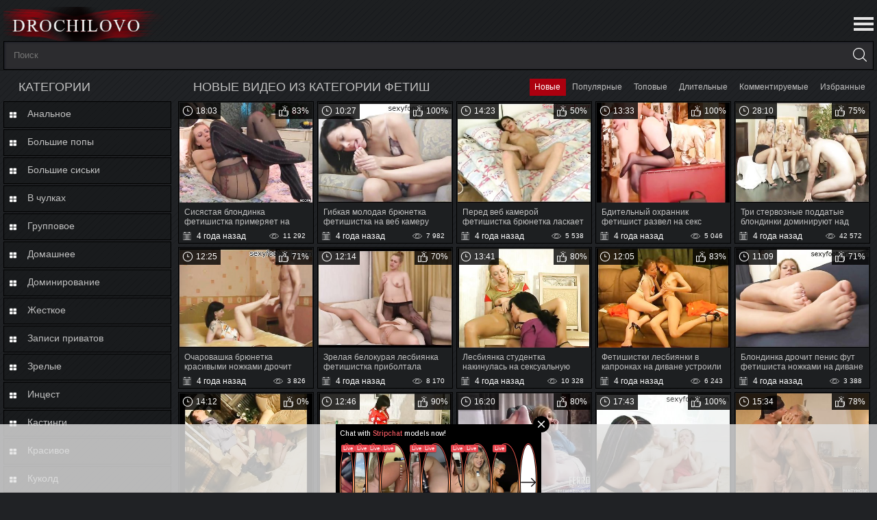

--- FILE ---
content_type: text/html; charset=utf-8
request_url: https://www.drochilovo.com/categories/fetish/
body_size: 12816
content:
<!DOCTYPE html>
<html lang="ru">
<head>
	<title>Фут фетиш порно. Русское порно видео с фетишем онлайн</title>
	<meta http-equiv="Content-Type" content="text/html; charset=utf-8"/>
	<meta name="description" content="Вы любитель фут фетиша? Мы собрали для Вас большую коллекцию порно роликов с русским фетишем, видео можно смотреть бесплатно онлайн на нашем порно сайте - Дрочилово!"/>
	<meta name="keywords" content="порно фут фетиш, фут фетиш видео, смотреть фут фетиш, порно видео фут фетиш, секс фут фетиш, фут фетиш онлайн, смотреть порно фут фетиш, фут фетиш бесплатно, порно онлайн фут фетиш, порно фут фетиш, фут фетиш видео, фут фетиш лесби, русский фут фетиш, фут фетиш фото, фут фетиш зрелые, фут фетиш лесбиянки, смотреть фут фетиш, фут фетиш в чулках, фут фетиш ножки, порно видео фут фетиш, фут фетиш ног, секс фут фетиш, фут фетиш онлайн, фут фетиш hd, фут фетиш в колготках, фут фетиш девушки, фут фетиш госпожа, красивый фут фетиш, порно фут фетиш лесби, скачать фут фетиш, смотреть порно фут фетиш, аниме фут фетиш, русское порно фут фетиш"/>
	<meta name="viewport" content="width=device-width, initial-scale=1">




<link rel="apple-touch-icon" sizes="180x180" href="https://www.drochilovo.com/favicon/apple-touch-icon.png">
<link rel="icon" type="image/png" sizes="32x32" href="https://www.drochilovo.com/favicon/favicon-32x32.png">
<link rel="icon" type="image/png" sizes="192x192" href="https://www.drochilovo.com/favicon/android-chrome-192x192.png">
<link rel="icon" type="image/png" sizes="16x16" href="https://www.drochilovo.com/favicon/favicon-16x16.png">
<link rel="manifest" href="https://www.drochilovo.com/favicon/site.webmanifest">
<link rel="mask-icon" href="https://www.drochilovo.com/favicon/safari-pinned-tab.svg" color="#6f6a85">
<link rel="shortcut icon" href="https://www.drochilovo.com/favicon/favicon.ico">
<meta name="msapplication-TileColor" content="#2d89ef">
<meta name="msapplication-config" content="https://www.drochilovo.com/favicon/browserconfig.xml">
<meta name="theme-color" content="#000000">
<meta name="yandex-verification" content="410be533e70c3017" />
<meta name="google-site-verification" content="pz9hSJUQtl2qQWajTT7RBYOCZ8BdE9mvmOLKrO0_--Y" />



<link href="https://www.drochilovo.com/styles/style.css?v=5.0" rel="stylesheet" type="text/css"/>

	
	<script>
		var pageContext = {
															loginUrl: 'https://www.drochilovo.com/login-required/'
		};
if (typeof(Storage) !== 'undefined') {
sessionStorage.clear();
}

	</script>

			<link href="https://www.drochilovo.com/rss/categories/fetish/" rel="alternate" type="application/rss+xml"/>
				<link href="https://www.drochilovo.com/categories/fetish/" rel="canonical"/>
	
			




</head>
<body>
 

<header>
<div class="container">
	
		<div class="logo">
			<a href="https://www.drochilovo.com/"></a>
		</div>


	
	<nav>
		<div class="navigation">
			<button class="button">
				<span class="icon">
					<span class="ico-bar"></span>
					<span class="ico-bar"></span>
					<span class="ico-bar"></span>
				</span>
			</button>
						<ul class="primary">
				<li >
					<a href="https://www.drochilovo.com/" id="item1"></a>
				</li>
				<li >
					<a href="https://www.drochilovo.com/latest-updates/" id="item2">Новые</a>
				</li>
				<li >
					<a href="https://www.drochilovo.com/top-rated/" id="item3">Топовые</a>
				</li>
				<li >
					<a href="https://www.drochilovo.com/most-popular/" id="item4">Популярные</a>
				</li>
													<li >
						<a href="https://www.drochilovo.com/categories/" id="item6">Категории</a>
					</li>
																
			</ul>
			<ul class="secondary">
							</ul>
		</div>
	</nav>



		<div class="search">
			<form id="search_form" action="https://www.drochilovo.com/search/" method="get" data-url="https://www.drochilovo.com/search/%QUERY%/">
				<span class="search-button">Искать</span>
				<div class="search-text"><input type="text" name="q" placeholder="Поиск" value=""/></div>
			</form>
		</div>
</div>
</header>
<div class="container">
<div class="content">
	<div class="main-content">
					<div class="sidebar">
									<div class="headline">
	<h2>Категории</h2>
</div>
	<ul class="list">
					<li>
				<a href="https://www.drochilovo.com/categories/analnoe/">Анальное</span></a>
			</li>
					<li>
				<a href="https://www.drochilovo.com/categories/bolshie-popy/">Большие попы</span></a>
			</li>
					<li>
				<a href="https://www.drochilovo.com/categories/bolshie-siski/">Большие сиськи</span></a>
			</li>
					<li>
				<a href="https://www.drochilovo.com/categories/v-chulkah/">В чулках</span></a>
			</li>
					<li>
				<a href="https://www.drochilovo.com/categories/gruppovoe-porno/">Групповое</span></a>
			</li>
					<li>
				<a href="https://www.drochilovo.com/categories/domashnee/">Домашнее</span></a>
			</li>
					<li>
				<a href="https://www.drochilovo.com/categories/dominirovanie/">Доминирование</span></a>
			</li>
					<li>
				<a href="https://www.drochilovo.com/categories/jestkoe/">Жесткое</span></a>
			</li>
					<li>
				<a href="https://www.drochilovo.com/categories/zapisi-privatov/">Записи приватов</span></a>
			</li>
					<li>
				<a href="https://www.drochilovo.com/categories/zrelye/">Зрелые</span></a>
			</li>
					<li>
				<a href="https://www.drochilovo.com/categories/insest/">Инцест</span></a>
			</li>
					<li>
				<a href="https://www.drochilovo.com/categories/kastingi/">Кастинги</span></a>
			</li>
					<li>
				<a href="https://www.drochilovo.com/categories/krasivoe/">Красивое</span></a>
			</li>
					<li>
				<a href="https://www.drochilovo.com/categories/kukold/">Куколд</span></a>
			</li>
					<li>
				<a href="https://www.drochilovo.com/categories/lesbi/">Лесбиянки</span></a>
			</li>
					<li>
				<a href="https://www.drochilovo.com/categories/mamki/">Мамки</span></a>
			</li>
					<li>
				<a href="https://www.drochilovo.com/categories/massaj/">Массаж</span></a>
			</li>
					<li>
				<a href="https://www.drochilovo.com/categories/masturbaciya/">Мастурбация</span></a>
			</li>
					<li>
				<a href="https://www.drochilovo.com/categories/minet/">Минет</span></a>
			</li>
					<li>
				<a href="https://www.drochilovo.com/categories/molodye/">Молодые</span></a>
			</li>
					<li>
				<a href="https://www.drochilovo.com/categories/muj-i-jena/">Муж и жена</span></a>
			</li>
					<li>
				<a href="https://www.drochilovo.com/categories/nejnoe/">Нежное</span></a>
			</li>
					<li>
				<a href="https://www.drochilovo.com/categories/pikap/">Пикап</span></a>
			</li>
					<li>
				<a href="https://www.drochilovo.com/categories/podborki/">Подборки</span></a>
			</li>
					<li>
				<a href="https://www.drochilovo.com/categories/porno/">Порно</span></a>
			</li>
					<li>
				<a href="https://www.drochilovo.com/categories/porno-hd/">Порно HD</span></a>
			</li>
					<li>
				<a href="https://www.drochilovo.com/categories/pyanye/">Пьяные</span></a>
			</li>
					<li>
				<a href="https://www.drochilovo.com/categories/s-razgovorami/">С разговорами</span></a>
			</li>
					<li>
				<a href="https://www.drochilovo.com/categories/s-syujetom/">С сюжетом</span></a>
			</li>
					<li>
				<a href="https://www.drochilovo.com/categories/svingery/">Свингеры</span></a>
			</li>
					<li>
				<a href="https://www.drochilovo.com/categories/semeynoe/">Семейное</span></a>
			</li>
					<li>
				<a href="https://www.drochilovo.com/categories/tolstushki/">Толстушки</span></a>
			</li>
					<li>
				<a href="https://www.drochilovo.com/categories/fetish/">Фетиш</span></a>
			</li>
					<li>
				<a href="https://www.drochilovo.com/categories/erotika/">Эротика</span></a>
			</li>
		<li class="all_categories">
				<a href="https://www.drochilovo.com/categories/">Все категории</span></a>
			</li>
	</ul>

								
			</div>
				<div class="main-container">

				
			<div id="list_videos_common_videos_list">
				
			
		<div class="headline">
		<h2>			Новые видео из категории Фетиш		</h2>
		
																		<div class="sort">
						
						<ul id="list_videos_common_videos_list_sort_list">
															
									<li class="active">
										<a data-action="ajax" data-container-id="list_videos_common_videos_list_sort_list" data-block-id="list_videos_common_videos_list" data-parameters="sort_by:post_date">Новые</a>
									</li>
								
															
									<li>
										<a data-action="ajax" data-container-id="list_videos_common_videos_list_sort_list" data-block-id="list_videos_common_videos_list" data-parameters="sort_by:video_viewed">Популярные</a>
									</li>
								
															
									<li>
										<a data-action="ajax" data-container-id="list_videos_common_videos_list_sort_list" data-block-id="list_videos_common_videos_list" data-parameters="sort_by:rating">Топовые</a>
									</li>
								
															
									<li>
										<a data-action="ajax" data-container-id="list_videos_common_videos_list_sort_list" data-block-id="list_videos_common_videos_list" data-parameters="sort_by:duration">Длительные</a>
									</li>
								
															
									<li>
										<a data-action="ajax" data-container-id="list_videos_common_videos_list_sort_list" data-block-id="list_videos_common_videos_list" data-parameters="sort_by:most_commented">Комментируемые</a>
									</li>
								
															
									<li>
										<a data-action="ajax" data-container-id="list_videos_common_videos_list_sort_list" data-block-id="list_videos_common_videos_list" data-parameters="sort_by:most_favourited">Избранные</a>
									</li>
								
													</ul>
					</div>
				
										</div>

<div class="box">
	<div class="list-videos">
		<div class="margin-fix" id="list_videos_common_videos_list_items">
																		<div class="item  ">
						<a href="https://www.drochilovo.com/videos/14644/sisyastaya-blondinka-fetishistka-primeryaet-na-krovati-kapronovye-kolgotki/" title="Сисястая блондинка фетишистка примеряет на кровати капроновые колготки" >
							<div class="img">
																	<img class="thumb " src="https://www.drochilovo.com/contents/videos_screenshots/14000/14644/360x270/1.jpg" alt="Сисястая блондинка фетишистка примеряет на кровати капроновые колготки" data-cnt="1" data-preview="https://www.drochilovo.com/get_file/1/12ac1cea9bf0aa1ae26fb575e49515e8b66545511e/14000/14644/14644_preview.mp4/"  width="360" height="270"/>
																																	
								<div class="bottom-info">
<div class="duration">18:03</div>

																			

																<div class="rating">
									83%
								</div>
</div>
							</div>
							<span class="title">
																	Сисястая блондинка фетишистка примеряет на кровати капроновые колготки
															</span>
							
							<div class="wrap">
																								<div class="added"><em>4 года назад</em></div>
								<div class="views">11 292</div>
							</div>
						</a>
											</div>
									<div class="item  ">
						<a href="https://www.drochilovo.com/videos/14643/gibkaya-molodaya-bryunetka-fetishistka-na-veb-kameru-laskaet-svoi-nojki/" title="Гибкая молодая брюнетка фетишистка на веб камеру ласкает свои ножки" >
							<div class="img">
																	<img class="thumb " src="https://www.drochilovo.com/contents/videos_screenshots/14000/14643/360x270/1.jpg" alt="Гибкая молодая брюнетка фетишистка на веб камеру ласкает свои ножки" data-cnt="1" data-preview="https://www.drochilovo.com/get_file/1/d4c4ab17dd94cd7b0fd1ba8e49f610c1eebab35db4/14000/14643/14643_preview.mp4/"  width="360" height="270"/>
																																	
								<div class="bottom-info">
<div class="duration">10:27</div>

																			

																<div class="rating">
									100%
								</div>
</div>
							</div>
							<span class="title">
																	Гибкая молодая брюнетка фетишистка на веб камеру ласкает свои ножки
															</span>
							
							<div class="wrap">
																								<div class="added"><em>4 года назад</em></div>
								<div class="views">7 982</div>
							</div>
						</a>
											</div>
									<div class="item  ">
						<a href="https://www.drochilovo.com/videos/14656/pered-veb-kameroy-fetishistka-bryunetka-laskaet-krasivye-nojki/" title="Перед веб камерой фетишистка брюнетка ласкает красивые ножки" >
							<div class="img">
																	<img class="thumb " src="https://www.drochilovo.com/contents/videos_screenshots/14000/14656/360x270/1.jpg" alt="Перед веб камерой фетишистка брюнетка ласкает красивые ножки" data-cnt="1" data-preview="https://www.drochilovo.com/get_file/1/9fc0ed470dc37715f7c1529ee7eaa10e9c533526b1/14000/14656/14656_preview.mp4/"  width="360" height="270"/>
																																	
								<div class="bottom-info">
<div class="duration">14:23</div>

																			

																<div class="rating">
									50%
								</div>
</div>
							</div>
							<span class="title">
																	Перед веб камерой фетишистка брюнетка ласкает красивые ножки
															</span>
							
							<div class="wrap">
																								<div class="added"><em>4 года назад</em></div>
								<div class="views">5 538</div>
							</div>
						</a>
											</div>
									<div class="item  ">
						<a href="https://www.drochilovo.com/videos/14663/bditelnyy-ohrannik-fetishist-razvel-na-seks-blondinku-v-kapronkah/" title="Бдительный охранник фетишист развел на секс блондинку в капронках" >
							<div class="img">
																	<img class="thumb " src="https://www.drochilovo.com/contents/videos_screenshots/14000/14663/360x270/1.jpg" alt="Бдительный охранник фетишист развел на секс блондинку в капронках" data-cnt="1" data-preview="https://www.drochilovo.com/get_file/1/56cd297842d6973437102403b409471b583b51ddec/14000/14663/14663_preview.mp4/"  width="360" height="270"/>
																																	
								<div class="bottom-info">
<div class="duration">13:33</div>

																			

																<div class="rating">
									100%
								</div>
</div>
							</div>
							<span class="title">
																	Бдительный охранник фетишист развел на секс блондинку в капронках
															</span>
							
							<div class="wrap">
																								<div class="added"><em>4 года назад</em></div>
								<div class="views">5 046</div>
							</div>
						</a>
											</div>
									<div class="item  ">
						<a href="https://www.drochilovo.com/videos/14670/tri-stervoznye-poddatye-blondinki-dominiruyut-nad-dvumya-parnyami/" title="Три стервозные поддатые блондинки доминируют над двумя парнями" >
							<div class="img">
																	<img class="thumb " src="https://www.drochilovo.com/contents/videos_screenshots/14000/14670/360x270/1.jpg" alt="Три стервозные поддатые блондинки доминируют над двумя парнями" data-cnt="1" data-preview="https://www.drochilovo.com/get_file/1/340264c3e58c09f825bcf6d29532cd3f7b6b581105/14000/14670/14670_preview.mp4/"  width="360" height="270"/>
																																	
								<div class="bottom-info">
<div class="duration">28:10</div>

																			

																<div class="rating">
									75%
								</div>
</div>
							</div>
							<span class="title">
																	Три стервозные поддатые блондинки доминируют над двумя парнями
															</span>
							
							<div class="wrap">
																								<div class="added"><em>4 года назад</em></div>
								<div class="views">42 572</div>
							</div>
						</a>
											</div>
									<div class="item  ">
						<a href="https://www.drochilovo.com/videos/14687/ocharovashka-bryunetka-krasivymi-nojkami-drochit-boyfrenda-bolshoy-chlen/" title="Очаровашка брюнетка красивыми ножками дрочит бойфренда большой член" >
							<div class="img">
																	<img class="thumb " src="https://www.drochilovo.com/contents/videos_screenshots/14000/14687/360x270/1.jpg" alt="Очаровашка брюнетка красивыми ножками дрочит бойфренда большой член" data-cnt="1" data-preview="https://www.drochilovo.com/get_file/1/54d50d5164b8ed5e782c3181fc8b023ecf8cc05d39/14000/14687/14687_preview.mp4/"  width="360" height="270"/>
																																	
								<div class="bottom-info">
<div class="duration">12:25</div>

																			

																<div class="rating">
									71%
								</div>
</div>
							</div>
							<span class="title">
																	Очаровашка брюнетка красивыми ножками дрочит бойфренда большой член
															</span>
							
							<div class="wrap">
																								<div class="added"><em>4 года назад</em></div>
								<div class="views">3 826</div>
							</div>
						</a>
											</div>
									<div class="item  ">
						<a href="https://www.drochilovo.com/videos/14689/zrelaya-belokuraya-lesbiyanka-fetishistka-priboltala-podrugu-na-seks/" title="Зрелая белокурая лесбиянка фетишистка приболтала подругу на секс" >
							<div class="img">
																	<img class="thumb " src="https://www.drochilovo.com/contents/videos_screenshots/14000/14689/360x270/1.jpg" alt="Зрелая белокурая лесбиянка фетишистка приболтала подругу на секс" data-cnt="1" data-preview="https://www.drochilovo.com/get_file/1/f6fe2541b58416dc8f3299c1920734ca63f6303a87/14000/14689/14689_preview.mp4/"  width="360" height="270"/>
																																	
								<div class="bottom-info">
<div class="duration">12:14</div>

																			

																<div class="rating">
									70%
								</div>
</div>
							</div>
							<span class="title">
																	Зрелая белокурая лесбиянка фетишистка приболтала подругу на секс
															</span>
							
							<div class="wrap">
																								<div class="added"><em>4 года назад</em></div>
								<div class="views">8 170</div>
							</div>
						</a>
											</div>
									<div class="item  ">
						<a href="https://www.drochilovo.com/videos/14719/lesbiyanka-studentka-nakinulas-na-seksualnuyu-uchilku-i-soblaznila-ee/" title="Лесбиянка студентка накинулась на сексуальную училку и соблазнила ее" >
							<div class="img">
																	<img class="thumb " src="https://www.drochilovo.com/contents/videos_screenshots/14000/14719/360x270/1.jpg" alt="Лесбиянка студентка накинулась на сексуальную училку и соблазнила ее" data-cnt="1" data-preview="https://www.drochilovo.com/get_file/1/67d8b8bb8c35a5dec44f45896a4c4bbd574d6a84dc/14000/14719/14719_preview.mp4/"  width="360" height="270"/>
																																	
								<div class="bottom-info">
<div class="duration">13:41</div>

																			

																<div class="rating">
									80%
								</div>
</div>
							</div>
							<span class="title">
																	Лесбиянка студентка накинулась на сексуальную училку и соблазнила ее
															</span>
							
							<div class="wrap">
																								<div class="added"><em>4 года назад</em></div>
								<div class="views">10 328</div>
							</div>
						</a>
											</div>
									<div class="item  ">
						<a href="https://www.drochilovo.com/videos/3453/fetishistki-lesbiyanki-v-kapronkah-na-divane-ustroili-goryachiy-seks/" title="Фетишистки лесбиянки в капронках на диване устроили горячий секс" >
							<div class="img">
																	<img class="thumb " src="https://www.drochilovo.com/contents/videos_screenshots/3000/3453/360x270/1.jpg" alt="Фетишистки лесбиянки в капронках на диване устроили горячий секс" data-cnt="1" data-preview="https://www.drochilovo.com/get_file/1/432984cbad1844eb8aac419e1031c201f938291f9e/3000/3453/3453_preview.mp4/"  width="360" height="270"/>
																																	
								<div class="bottom-info">
<div class="duration">12:05</div>

																			

																<div class="rating">
									83%
								</div>
</div>
							</div>
							<span class="title">
																	Фетишистки лесбиянки в капронках на диване устроили горячий секс
															</span>
							
							<div class="wrap">
																								<div class="added"><em>4 года назад</em></div>
								<div class="views">6 243</div>
							</div>
						</a>
											</div>
									<div class="item  ">
						<a href="https://www.drochilovo.com/videos/15034/blondinka-drochit-penis-fut-fetishista-nojkami-na-divane-i-sama-baldeet/" title="Блондинка дрочит пенис фут фетишиста ножками на диване и сама балдеет" >
							<div class="img">
																	<img class="thumb " src="https://www.drochilovo.com/contents/videos_screenshots/15000/15034/360x270/1.jpg" alt="Блондинка дрочит пенис фут фетишиста ножками на диване и сама балдеет" data-cnt="1" data-preview="https://www.drochilovo.com/get_file/1/32cb3fdc233c85087d99299b1df002d5760cf286fd/15000/15034/15034_preview.mp4/"  width="360" height="270"/>
																																	
								<div class="bottom-info">
<div class="duration">11:09</div>

																			

																<div class="rating">
									71%
								</div>
</div>
							</div>
							<span class="title">
																	Блондинка дрочит пенис фут фетишиста ножками на диване и сама балдеет
															</span>
							
							<div class="wrap">
																								<div class="added"><em>4 года назад</em></div>
								<div class="views">3 388</div>
							</div>
						</a>
											</div>
									<div class="item  ">
						<a href="https://www.drochilovo.com/videos/15077/zrelaya-mamka-nadevaet-kolgotki-i-vozbujdaet-fetishista-pered-seksom/" title="Зрелая мамка надевает колготки и возбуждает фетишиста перед сексом" >
							<div class="img">
																	<img class="thumb " src="https://www.drochilovo.com/contents/videos_screenshots/15000/15077/360x270/1.jpg" alt="Зрелая мамка надевает колготки и возбуждает фетишиста перед сексом" data-cnt="1" data-preview="https://www.drochilovo.com/get_file/1/2e59a14409b62786bca1c1416acacf10f652428d31/15000/15077/15077_preview.mp4/"  width="360" height="270"/>
																																	
								<div class="bottom-info">
<div class="duration">14:12</div>

																			

																<div class="rating">
									0%
								</div>
</div>
							</div>
							<span class="title">
																	Зрелая мамка надевает колготки и возбуждает фетишиста перед сексом
															</span>
							
							<div class="wrap">
																								<div class="added"><em>4 года назад</em></div>
								<div class="views">5 389</div>
							</div>
						</a>
											</div>
									<div class="item  ">
						<a href="https://www.drochilovo.com/videos/15073/dve-zrelye-lesbiyanki-fetishistki-v-kolgotkah-laskayut-kiski-drug-drujki/" title="Две зрелые лесбиянки фетишистки в колготках ласкают киски друг дружки" >
							<div class="img">
																	<img class="thumb " src="https://www.drochilovo.com/contents/videos_screenshots/15000/15073/360x270/1.jpg" alt="Две зрелые лесбиянки фетишистки в колготках ласкают киски друг дружки" data-cnt="1" data-preview="https://www.drochilovo.com/get_file/1/43bdaa31cb676ebdcda9eb5e3ec55ee3ab174c3f14/15000/15073/15073_preview.mp4/"  width="360" height="270"/>
																																	
								<div class="bottom-info">
<div class="duration">12:46</div>

																			

																<div class="rating">
									90%
								</div>
</div>
							</div>
							<span class="title">
																	Две зрелые лесбиянки фетишистки в колготках ласкают киски друг дружки
															</span>
							
							<div class="wrap">
																								<div class="added"><em>4 года назад</em></div>
								<div class="views">10 404</div>
							</div>
						</a>
											</div>
									<div class="item  ">
						<a href="https://www.drochilovo.com/videos/15116/podchinennyy-laskaet-nogi-zreloy-nachalnicy-i-trahaet-ee-v-pizdu/" title="Подчиненный ласкает ноги зрелой начальницы и трахает её в пизду" >
							<div class="img">
																	<img class="thumb " src="https://www.drochilovo.com/contents/videos_screenshots/15000/15116/360x270/1.jpg" alt="Подчиненный ласкает ноги зрелой начальницы и трахает её в пизду" data-cnt="1" data-preview="https://www.drochilovo.com/get_file/1/ebac8631c57fab084bc0605495f93386e482f7807c/15000/15116/15116_preview.mp4/"  width="360" height="270"/>
																																	
								<div class="bottom-info">
<div class="duration">16:20</div>

																			

																<div class="rating">
									80%
								</div>
</div>
							</div>
							<span class="title">
																	Подчиненный ласкает ноги зрелой начальницы и трахает её в пизду
															</span>
							
							<div class="wrap">
																								<div class="added"><em>4 года назад</em></div>
								<div class="views">7 947</div>
							</div>
						</a>
											</div>
									<div class="item  ">
						<a href="https://www.drochilovo.com/videos/15131/dve-lesbiyanki-na-divane-vylizyvayut-nojki-drug-drujki-i-delayut-kuni/" title="Две лесбиянки на диване вылизывают ножки друг дружки и делают куни" >
							<div class="img">
																	<img class="thumb " src="https://www.drochilovo.com/contents/videos_screenshots/15000/15131/360x270/1.jpg" alt="Две лесбиянки на диване вылизывают ножки друг дружки и делают куни" data-cnt="1" data-preview="https://www.drochilovo.com/get_file/1/2435f428dc98a45f7c8ac8e09749d311a928d3db59/15000/15131/15131_preview.mp4/"  width="360" height="270"/>
																																	
								<div class="bottom-info">
<div class="duration">17:43</div>

																			

																<div class="rating">
									100%
								</div>
</div>
							</div>
							<span class="title">
																	Две лесбиянки на диване вылизывают ножки друг дружки и делают куни
															</span>
							
							<div class="wrap">
																								<div class="added"><em>4 года назад</em></div>
								<div class="views">4 411</div>
							</div>
						</a>
											</div>
									<div class="item  ">
						<a href="https://www.drochilovo.com/videos/4036/milfu-v-kapronkah-klassno-otjaril-fetishist-v-chulke-na-golove/" title="Милфу в капронках классно отжарил фетишист в чулке на голове" >
							<div class="img">
																	<img class="thumb " src="https://www.drochilovo.com/contents/videos_screenshots/4000/4036/360x270/1.jpg" alt="Милфу в капронках классно отжарил фетишист в чулке на голове" data-cnt="1" data-preview="https://www.drochilovo.com/get_file/1/207b95bbb45bccf05d91a7d9acea3f0e0e2bc5c151/4000/4036/4036_preview.mp4/"  width="360" height="270"/>
																																	
								<div class="bottom-info">
<div class="duration">15:34</div>

																			

																<div class="rating">
									78%
								</div>
</div>
							</div>
							<span class="title">
																	Милфу в капронках классно отжарил фетишист в чулке на голове
															</span>
							
							<div class="wrap">
																								<div class="added"><em>4 года назад</em></div>
								<div class="views">9 922</div>
							</div>
						</a>
											</div>
									<div class="item  ">
						<a href="https://www.drochilovo.com/videos/4117/clips4sale-com-eva-rosa-dvoynoy-trampling-v-seksualnom-bele-i-chulkah-11-11-2016/" title="Двойной трамплинг устроили телки в сексуальном белье и чулках чуваку" >
							<div class="img">
																	<img class="thumb " src="https://www.drochilovo.com/contents/videos_screenshots/4000/4117/360x270/1.jpg" alt="Двойной трамплинг устроили телки в сексуальном белье и чулках чуваку" data-cnt="1" data-preview="https://www.drochilovo.com/get_file/1/906e9ad6839e75095935fec9b5d1cd4f0de457515e/4000/4117/4117_preview.mp4/"  width="360" height="270"/>
																																	
								<div class="bottom-info">
<div class="duration">8:41</div>

																			

																<div class="rating">
									90%
								</div>
</div>
							</div>
							<span class="title">
																	Двойной трамплинг устроили телки в сексуальном белье и чулках чуваку
															</span>
							
							<div class="wrap">
																								<div class="added"><em>4 года назад</em></div>
								<div class="views">13 116</div>
							</div>
						</a>
											</div>
									<div class="item  ">
						<a href="https://www.drochilovo.com/videos/4148/fetishist-vylizal-kisku-milfe-v-chulochkah-i-vdel-ey-rakom-na-polu/" title="фетишист вылизал киску милфе в чулочках и вдел ей раком на полу" >
							<div class="img">
																	<img class="thumb " src="https://www.drochilovo.com/contents/videos_screenshots/4000/4148/360x270/1.jpg" alt="фетишист вылизал киску милфе в чулочках и вдел ей раком на полу" data-cnt="1" data-preview="https://www.drochilovo.com/get_file/1/d9aeeaba7bac7bfb41efd4e1bd6a44b26ff8d35620/4000/4148/4148_preview.mp4/"  width="360" height="270"/>
																																	
								<div class="bottom-info">
<div class="duration">13:38</div>

																			

																<div class="rating">
									100%
								</div>
</div>
							</div>
							<span class="title">
																	фетишист вылизал киску милфе в чулочках и вдел ей раком на полу
															</span>
							
							<div class="wrap">
																								<div class="added"><em>4 года назад</em></div>
								<div class="views">15 774</div>
							</div>
						</a>
											</div>
									<div class="item  ">
						<a href="https://www.drochilovo.com/videos/4260/v-bilyardnoy-blondinka-sdelala-drugu-fut-fetish-i-dala-sebya-chpoknut/" title="В бильярдной блондинка сделала другу фут фетиш и дала себя чпокнуть" >
							<div class="img">
																	<img class="thumb " src="https://www.drochilovo.com/contents/videos_screenshots/4000/4260/360x270/1.jpg" alt="В бильярдной блондинка сделала другу фут фетиш и дала себя чпокнуть" data-cnt="1" data-preview="https://www.drochilovo.com/get_file/1/df2abf53d4a4a6496b8b1bc776cbf4a9558bada5e6/4000/4260/4260_preview.mp4/"  width="360" height="270"/>
																																	
								<div class="bottom-info">
<div class="duration">11:42</div>

																			

																<div class="rating">
									75%
								</div>
</div>
							</div>
							<span class="title">
																	В бильярдной блондинка сделала другу фут фетиш и дала себя чпокнуть
															</span>
							
							<div class="wrap">
																								<div class="added"><em>4 года назад</em></div>
								<div class="views">3 846</div>
							</div>
						</a>
											</div>
									<div class="item  ">
						<a href="https://www.drochilovo.com/videos/4337/nyuhat-neylonovye-nosochki-zastavlyaet-dlinnovolosaya-gospoja-svoego-raba/" title="Нюхать нейлоновые носочки заставляет длинноволосая госпожа своего раба" >
							<div class="img">
																	<img class="thumb " src="https://www.drochilovo.com/contents/videos_screenshots/4000/4337/360x270/1.jpg" alt="Нюхать нейлоновые носочки заставляет длинноволосая госпожа своего раба" data-cnt="1" data-preview="https://www.drochilovo.com/get_file/1/8ae8078a1dfae889cce1575fe19972d83925f26e7d/4000/4337/4337_preview.mp4/"  width="360" height="270"/>
																																	
								<div class="bottom-info">
<div class="duration">5:16</div>

																			

																<div class="rating">
									94%
								</div>
</div>
							</div>
							<span class="title">
																	Нюхать нейлоновые носочки заставляет длинноволосая госпожа своего раба
															</span>
							
							<div class="wrap">
																								<div class="added"><em>4 года назад</em></div>
								<div class="views">14 869</div>
							</div>
						</a>
											</div>
									<div class="item  ">
						<a href="https://www.drochilovo.com/videos/4325/molodaya-i-zrelaya-fetishistki-lesbiyanki-chpoknulis-na-polu-v-prihojey/" title="Молодая и зрелая фетишистки лесбиянки чпокнулись на полу в прихожей" >
							<div class="img">
																	<img class="thumb " src="https://www.drochilovo.com/contents/videos_screenshots/4000/4325/360x270/1.jpg" alt="Молодая и зрелая фетишистки лесбиянки чпокнулись на полу в прихожей" data-cnt="1" data-preview="https://www.drochilovo.com/get_file/1/e536804542550568362fa3b6c2f5a7bca26b0abce8/4000/4325/4325_preview.mp4/"  width="360" height="270"/>
																																	
								<div class="bottom-info">
<div class="duration">12:01</div>

																			

																<div class="rating">
									57%
								</div>
</div>
							</div>
							<span class="title">
																	Молодая и зрелая фетишистки лесбиянки чпокнулись на полу в прихожей
															</span>
							
							<div class="wrap">
																								<div class="added"><em>4 года назад</em></div>
								<div class="views">6 491</div>
							</div>
						</a>
											</div>
									<div class="item  ">
						<a href="https://www.drochilovo.com/videos/5683/silikonovaya-golodnaya-milfa-sdelala-slesaryu-minet-i-dala-sebya-chpoknut/" title="Силиконовая голодная милфа сделала слесарю минет и дала себя чпокнуть" >
							<div class="img">
																	<img class="thumb " src="https://www.drochilovo.com/contents/videos_screenshots/5000/5683/360x270/1.jpg" alt="Силиконовая голодная милфа сделала слесарю минет и дала себя чпокнуть" data-cnt="1" data-preview="https://www.drochilovo.com/get_file/1/7038fc1c49887eb53de1c60cefcaf1c4b0843c9058/5000/5683/5683_preview.mp4/"  width="360" height="270"/>
																																	
								<div class="bottom-info">
<div class="duration">17:33</div>

																			

																<div class="rating">
									83%
								</div>
</div>
							</div>
							<span class="title">
																	Силиконовая голодная милфа сделала слесарю минет и дала себя чпокнуть
															</span>
							
							<div class="wrap">
																								<div class="added"><em>4 года назад</em></div>
								<div class="views">8 827</div>
							</div>
						</a>
											</div>
									<div class="item  ">
						<a href="https://www.drochilovo.com/videos/4380/ryjego-pacana-zrelaya-opytnaya-jenshchina-udivila-krutym-fut-fetishem/" title="Рыжего пацана зрелая опытная женщина удивила крутым фут фетишем" >
							<div class="img">
																	<img class="thumb " src="https://www.drochilovo.com/contents/videos_screenshots/4000/4380/360x270/1.jpg" alt="Рыжего пацана зрелая опытная женщина удивила крутым фут фетишем" data-cnt="1" data-preview="https://www.drochilovo.com/get_file/1/cd2996c8f49edc92529980a0f36d1187356ab578c5/4000/4380/4380_preview.mp4/"  width="360" height="270"/>
																																	
								<div class="bottom-info">
<div class="duration">11:59</div>

																			

																<div class="rating">
									100%
								</div>
</div>
							</div>
							<span class="title">
																	Рыжего пацана зрелая опытная женщина удивила крутым фут фетишем
															</span>
							
							<div class="wrap">
																								<div class="added"><em>4 года назад</em></div>
								<div class="views">7 747</div>
							</div>
						</a>
											</div>
									<div class="item  ">
						<a href="https://www.drochilovo.com/videos/7181/klerk-v-priemnoy-na-divane-vylizal-kisku-i-zasadil-seksualnoy-telke/" title="Клерк в приемной на диване вылизал киску и засадил сексуальной телке" >
							<div class="img">
																	<img class="thumb " src="https://www.drochilovo.com/contents/videos_screenshots/7000/7181/360x270/1.jpg" alt="Клерк в приемной на диване вылизал киску и засадил сексуальной телке" data-cnt="1" data-preview="https://www.drochilovo.com/get_file/1/19d76dc17580db0ef8640e4e8f4e0af95cda2ce0fa/7000/7181/7181_preview.mp4/"  width="360" height="270"/>
																																	
								<div class="bottom-info">
<div class="duration">13:43</div>

																			

																<div class="rating">
									85%
								</div>
</div>
							</div>
							<span class="title">
																	Клерк в приемной на диване вылизал киску и засадил сексуальной телке
															</span>
							
							<div class="wrap">
																								<div class="added"><em>4 года назад</em></div>
								<div class="views">8 918</div>
							</div>
						</a>
											</div>
									<div class="item  ">
						<a href="https://www.drochilovo.com/videos/7151/vo-vremya-trenirovki-instruktor-fetishist-chpoknul-stroynuyu-bryunetku/" title="Во время тренировки инструктор фетишист чпокнул стройную брюнетку" >
							<div class="img">
																	<img class="thumb " src="https://www.drochilovo.com/contents/videos_screenshots/7000/7151/360x270/1.jpg" alt="Во время тренировки инструктор фетишист чпокнул стройную брюнетку" data-cnt="1" data-preview="https://www.drochilovo.com/get_file/1/70a4944488ed8d23d826bff0418488dbb66a313d05/7000/7151/7151_preview.mp4/"  width="360" height="270"/>
																																	
								<div class="bottom-info">
<div class="duration">11:51</div>

																			

																<div class="rating">
									75%
								</div>
</div>
							</div>
							<span class="title">
																	Во время тренировки инструктор фетишист чпокнул стройную брюнетку
															</span>
							
							<div class="wrap">
																								<div class="added"><em>4 года назад</em></div>
								<div class="views">4 105</div>
							</div>
						</a>
											</div>
									<div class="item  ">
						<a href="https://www.drochilovo.com/videos/7188/14-fevralya-vlyublennaya-parochka-otmetila-oralnymi-laskami-na-kameru/" title="14 февраля влюбленная парочка отметила оральными ласками на камеру" >
							<div class="img">
																	<img class="thumb " src="https://www.drochilovo.com/contents/videos_screenshots/7000/7188/360x270/1.jpg" alt="14 февраля влюбленная парочка отметила оральными ласками на камеру" data-cnt="1" data-preview="https://www.drochilovo.com/get_file/1/d70b4766fe61d3b459dadf81879227b957fe9f1c65/7000/7188/7188_preview.mp4/"  width="360" height="270"/>
																																	
								<div class="bottom-info">
<div class="duration">6:04</div>

																			

																<div class="rating">
									76%
								</div>
</div>
							</div>
							<span class="title">
																	14 февраля влюбленная парочка отметила оральными ласками на камеру
															</span>
							
							<div class="wrap">
																								<div class="added"><em>4 года назад</em></div>
								<div class="views">6 570</div>
							</div>
						</a>
											</div>
									<div class="item  ">
						<a href="https://www.drochilovo.com/videos/4968/stroynaya-devushka-s-malenkimi-siskami-drochit-chlen-nogami-i-trahaetsya/" title="Стройная девушка с маленькими сиськами дрочит член ногами и трахается" >
							<div class="img">
																	<img class="thumb " src="https://www.drochilovo.com/contents/videos_screenshots/4000/4968/360x270/1.jpg" alt="Стройная девушка с маленькими сиськами дрочит член ногами и трахается" data-cnt="1" data-preview="https://www.drochilovo.com/get_file/1/92edbd42cb9bfbe991d7820fa769c0839c73ed5e02/4000/4968/4968_preview.mp4/"  width="360" height="270"/>
																																	
								<div class="bottom-info">
<div class="duration">23:55</div>

																			

																<div class="rating">
									100%
								</div>
</div>
							</div>
							<span class="title">
																	Стройная девушка с маленькими сиськами дрочит член ногами и трахается
															</span>
							
							<div class="wrap">
																								<div class="added"><em>4 года назад</em></div>
								<div class="views">4 447</div>
							</div>
						</a>
											</div>
									<div class="item  ">
						<a href="https://www.drochilovo.com/videos/5177/goryachaya-mamka-v-kolgotkah-vozbujdaet-samca-i-daet-v-pilotku/" title="Горячая мамка в колготках возбуждает самца и дает в пилотку" >
							<div class="img">
																	<img class="thumb " src="https://www.drochilovo.com/contents/videos_screenshots/5000/5177/360x270/1.jpg" alt="Горячая мамка в колготках возбуждает самца и дает в пилотку" data-cnt="1" data-preview="https://www.drochilovo.com/get_file/1/5cf01b5408fca8a4fd81b178778665024805919c64/5000/5177/5177_preview.mp4/"  width="360" height="270"/>
																																	
								<div class="bottom-info">
<div class="duration">13:12</div>

																			

																<div class="rating">
									75%
								</div>
</div>
							</div>
							<span class="title">
																	Горячая мамка в колготках возбуждает самца и дает в пилотку
															</span>
							
							<div class="wrap">
																								<div class="added"><em>4 года назад</em></div>
								<div class="views">7 143</div>
							</div>
						</a>
											</div>
									<div class="item  ">
						<a href="https://www.drochilovo.com/videos/2352/molodenkaya-bryunetka-poziruet-obnajennoy-v-obshchestvennom-meste/" title="Молоденькая брюнетка позирует обнаженной в общественном месте" >
							<div class="img">
																	<img class="thumb " src="https://www.drochilovo.com/contents/videos_screenshots/2000/2352/360x270/1.jpg" alt="Молоденькая брюнетка позирует обнаженной в общественном месте" data-cnt="1" data-preview="https://www.drochilovo.com/get_file/1/819f60523aa8a8e06de02faf5156dd54d7c692091c/2000/2352/2352_preview.mp4/"  width="360" height="270"/>
																																	
								<div class="bottom-info">
<div class="duration">15:14</div>

																			

																<div class="rating">
									72%
								</div>
</div>
							</div>
							<span class="title">
																	Молоденькая брюнетка позирует обнаженной в общественном месте
															</span>
							
							<div class="wrap">
																								<div class="added"><em>4 года назад</em></div>
								<div class="views">5 680</div>
							</div>
						</a>
											</div>
									<div class="item  ">
						<a href="https://www.drochilovo.com/videos/2309/privlekatelnye-studentki-lijutsya-na-divane-na-glazah-u-prepoda/" title="Привлекательные студентки лижутся на диване на глазах у препода" >
							<div class="img">
																	<img class="thumb " src="https://www.drochilovo.com/contents/videos_screenshots/2000/2309/360x270/1.jpg" alt="Привлекательные студентки лижутся на диване на глазах у препода" data-cnt="1" data-preview="https://www.drochilovo.com/get_file/1/ffb3507263e8a7ad4e45adc66672b0fc5f6cd832b5/2000/2309/2309_preview.mp4/"  width="360" height="270"/>
																																	
								<div class="bottom-info">
<div class="duration">16:57</div>

																			

																<div class="rating">
									83%
								</div>
</div>
							</div>
							<span class="title">
																	Привлекательные студентки лижутся на диване на глазах у препода
															</span>
							
							<div class="wrap">
																								<div class="added"><em>4 года назад</em></div>
								<div class="views">16 616</div>
							</div>
						</a>
											</div>
									<div class="item  ">
						<a href="https://www.drochilovo.com/videos/8020/mamka-v-kolgotkah-saditsya-kiskoy-na-chlen-i-prygaet-na-nem/" title="Мамка в колготках садится киской на член и прыгает на нем" >
							<div class="img">
																	<img class="thumb " src="https://www.drochilovo.com/contents/videos_screenshots/8000/8020/360x270/1.jpg" alt="Мамка в колготках садится киской на член и прыгает на нем" data-cnt="1" data-preview="https://www.drochilovo.com/get_file/1/cf44e6d259ad0b6cad90fe244d12d26a49f3c84863/8000/8020/8020_preview.mp4/"  width="360" height="270"/>
																																	
								<div class="bottom-info">
<div class="duration">11:44</div>

																			

																<div class="rating">
									75%
								</div>
</div>
							</div>
							<span class="title">
																	Мамка в колготках садится киской на член и прыгает на нем
															</span>
							
							<div class="wrap">
																								<div class="added"><em>4 года назад</em></div>
								<div class="views">6 655</div>
							</div>
						</a>
											</div>
									<div class="item  ">
						<a href="https://www.drochilovo.com/videos/8052/bryunetka-v-eroticheskom-bele-dominiruet-nad-russkim-parenkom/" title="Брюнетка в эротическом белье доминирует над русским пареньком" >
							<div class="img">
																	<img class="thumb " src="https://www.drochilovo.com/contents/videos_screenshots/8000/8052/360x270/1.jpg" alt="Брюнетка в эротическом белье доминирует над русским пареньком" data-cnt="1" data-preview="https://www.drochilovo.com/get_file/1/32b6acd73a8b4748ac9e433f55ec222af72d72705a/8000/8052/8052_preview.mp4/"  width="360" height="270"/>
																																	
								<div class="bottom-info">
<div class="duration">18:56</div>

																			

																<div class="rating">
									54%
								</div>
</div>
							</div>
							<span class="title">
																	Брюнетка в эротическом белье доминирует над русским пареньком
															</span>
							
							<div class="wrap">
																								<div class="added"><em>4 года назад</em></div>
								<div class="views">18 179</div>
							</div>
						</a>
											</div>
									<div class="item  ">
						<a href="https://www.drochilovo.com/videos/2307/zrelaya-jenshchina-v-ochkah-zastavlyaet-ryjuyu-bestiyu-lizat-ee-pizdu/" title="Зрелая женщина в очках заставляет рыжую бестию лизать ее пизду" >
							<div class="img">
																	<img class="thumb " src="https://www.drochilovo.com/contents/videos_screenshots/2000/2307/360x270/1.jpg" alt="Зрелая женщина в очках заставляет рыжую бестию лизать ее пизду" data-cnt="1" data-preview="https://www.drochilovo.com/get_file/1/f3bea1823832dd565f7b952df8c92e1488c107a505/2000/2307/2307_preview.mp4/"  width="360" height="270"/>
																																	
								<div class="bottom-info">
<div class="duration">14:07</div>

																			

																<div class="rating">
									66%
								</div>
</div>
							</div>
							<span class="title">
																	Зрелая женщина в очках заставляет рыжую бестию лизать ее пизду
															</span>
							
							<div class="wrap">
																								<div class="added"><em>4 года назад</em></div>
								<div class="views">7 996</div>
							</div>
						</a>
											</div>
									<div class="item  ">
						<a href="https://www.drochilovo.com/videos/7961/dve-russkie-lesbiyanki-v-kolgotkah-laskayut-dyrki-drug-drujki/" title="Две русские лесбиянки в колготках ласкают дырки друг дружки" >
							<div class="img">
																	<img class="thumb " src="https://www.drochilovo.com/contents/videos_screenshots/7000/7961/360x270/1.jpg" alt="Две русские лесбиянки в колготках ласкают дырки друг дружки" data-cnt="1" data-preview="https://www.drochilovo.com/get_file/1/7f91ddb15d0468e21c0180a0c19079ea993c83b03d/7000/7961/7961_preview.mp4/"  width="360" height="270"/>
																																	
								<div class="bottom-info">
<div class="duration">15:06</div>

																			

																<div class="rating">
									75%
								</div>
</div>
							</div>
							<span class="title">
																	Две русские лесбиянки в колготках ласкают дырки друг дружки
															</span>
							
							<div class="wrap">
																								<div class="added"><em>4 года назад</em></div>
								<div class="views">11 814</div>
							</div>
						</a>
											</div>
									<div class="item  ">
						<a href="https://www.drochilovo.com/videos/8107/suchka-v-kolgotkah-trahnulas-srazu-je-posle-kunilingusa/" title="Сучка в колготках трахнулась сразу же после кунилингуса" >
							<div class="img">
																	<img class="thumb " src="https://www.drochilovo.com/contents/videos_screenshots/8000/8107/360x270/1.jpg" alt="Сучка в колготках трахнулась сразу же после кунилингуса" data-cnt="1" data-preview="https://www.drochilovo.com/get_file/1/fb18b415b0999bacd00cdeda9292f0275f651d205f/8000/8107/8107_preview.mp4/"  width="360" height="270"/>
																																	
								<div class="bottom-info">
<div class="duration">12:51</div>

																			

																<div class="rating">
									92%
								</div>
</div>
							</div>
							<span class="title">
																	Сучка в колготках трахнулась сразу же после кунилингуса
															</span>
							
							<div class="wrap">
																								<div class="added"><em>4 года назад</em></div>
								<div class="views">8 600</div>
							</div>
						</a>
											</div>
									<div class="item  ">
						<a href="https://www.drochilovo.com/videos/8006/bryunetka-nina-black-na-kablukah-dominiruet-nad-russkim-parnem/" title="Брюнетка Nina Black на каблуках доминирует над русским парнем" >
							<div class="img">
																	<img class="thumb " src="https://www.drochilovo.com/contents/videos_screenshots/8000/8006/360x270/1.jpg" alt="Брюнетка Nina Black на каблуках доминирует над русским парнем" data-cnt="1" data-preview="https://www.drochilovo.com/get_file/1/6fbe0961a0c4fcfa7c668d928c418cfa6138e8e1af/8000/8006/8006_preview.mp4/"  width="360" height="270"/>
																																	
								<div class="bottom-info">
<div class="duration">18:21</div>

																			

																<div class="rating">
									86%
								</div>
</div>
							</div>
							<span class="title">
																	Брюнетка Nina Black на каблуках доминирует над русским парнем
															</span>
							
							<div class="wrap">
																								<div class="added"><em>4 года назад</em></div>
								<div class="views">11 802</div>
							</div>
						</a>
											</div>
									<div class="item  ">
						<a href="https://www.drochilovo.com/videos/2308/horoshaya-jena-spuskaet-kolgotki-i-otdaetsya-lyubimomu-muju/" title="Хорошая жена спускает колготки и отдается любимому мужу" >
							<div class="img">
																	<img class="thumb " src="https://www.drochilovo.com/contents/videos_screenshots/2000/2308/360x270/1.jpg" alt="Хорошая жена спускает колготки и отдается любимому мужу" data-cnt="1" data-preview="https://www.drochilovo.com/get_file/1/0b60ceedca9f5f0f6c792b4853b9a9ec5b8bd1c7eb/2000/2308/2308_preview.mp4/"  width="360" height="270"/>
																																	
								<div class="bottom-info">
<div class="duration">11:59</div>

																			

																<div class="rating">
									50%
								</div>
</div>
							</div>
							<span class="title">
																	Хорошая жена спускает колготки и отдается любимому мужу
															</span>
							
							<div class="wrap">
																								<div class="added"><em>4 года назад</em></div>
								<div class="views">7 420</div>
							</div>
						</a>
											</div>
									<div class="item  ">
						<a href="https://www.drochilovo.com/videos/2304/soblaznitelnaya-sekretarsha-v-seksualnyh-chulkah-pokazyvaet-pizdu-na-stole/" title="Соблазнительная секретарша в сексуальных чулках показывает пизду на столе" >
							<div class="img">
																	<img class="thumb " src="https://www.drochilovo.com/contents/videos_screenshots/2000/2304/360x270/1.jpg" alt="Соблазнительная секретарша в сексуальных чулках показывает пизду на столе" data-cnt="1" data-preview="https://www.drochilovo.com/get_file/1/fe00af5d5294c0e69d91bd0038740a0fe3679563ec/2000/2304/2304_preview.mp4/"  width="360" height="270"/>
																																	
								<div class="bottom-info">
<div class="duration">14:22</div>

																			

																<div class="rating">
									77%
								</div>
</div>
							</div>
							<span class="title">
																	Соблазнительная секретарша в сексуальных чулках показывает пизду на столе
															</span>
							
							<div class="wrap">
																								<div class="added"><em>4 года назад</em></div>
								<div class="views">11 858</div>
							</div>
						</a>
											</div>
									<div class="item  ">
						<a href="https://www.drochilovo.com/videos/8158/suchka-v-kolgotkah-rasslabilas-i-poluchila-stoyak-v-goryachuyu-dyrku/" title="Сучка в колготках расслабилась и получила стояк в горячую дырку" >
							<div class="img">
																	<img class="thumb lazy-load" src="[data-uri]" data-original="https://www.drochilovo.com/contents/videos_screenshots/8000/8158/360x270/1.jpg" alt="Сучка в колготках расслабилась и получила стояк в горячую дырку" data-cnt="1" data-preview="https://www.drochilovo.com/get_file/1/5ce97179b77dd6f6fa4f4300bfd0250f9d429727af/8000/8158/8158_preview.mp4/"  width="360" height="270"/>
																																	
								<div class="bottom-info">
<div class="duration">11:26</div>

																			

																<div class="rating">
									100%
								</div>
</div>
							</div>
							<span class="title">
																	Сучка в колготках расслабилась и получила стояк в горячую дырку
															</span>
							
							<div class="wrap">
																								<div class="added"><em>4 года назад</em></div>
								<div class="views">5 591</div>
							</div>
						</a>
											</div>
									<div class="item  ">
						<a href="https://www.drochilovo.com/videos/8161/nagnul-razvratnicu-v-kolgotkah-i-sunul-penis-v-ee-popochku/" title="Нагнул развратницу в колготках и сунул пенис в ее попочку" >
							<div class="img">
																	<img class="thumb lazy-load" src="[data-uri]" data-original="https://www.drochilovo.com/contents/videos_screenshots/8000/8161/360x270/1.jpg" alt="Нагнул развратницу в колготках и сунул пенис в ее попочку" data-cnt="1" data-preview="https://www.drochilovo.com/get_file/1/2fed50db7323c4f7b11d7606c68776930d26310fb5/8000/8161/8161_preview.mp4/"  width="360" height="270"/>
																																	
								<div class="bottom-info">
<div class="duration">19:27</div>

																			

																<div class="rating">
									90%
								</div>
</div>
							</div>
							<span class="title">
																	Нагнул развратницу в колготках и сунул пенис в ее попочку
															</span>
							
							<div class="wrap">
																								<div class="added"><em>4 года назад</em></div>
								<div class="views">6 262</div>
							</div>
						</a>
											</div>
									<div class="item  ">
						<a href="https://www.drochilovo.com/videos/8216/stroynaya-devushka-v-telesnyh-kolgotkah-otdaetsya-russkomu-mujiku/" title="Стройная девушка в телесных колготках отдается русскому мужику" >
							<div class="img">
																	<img class="thumb lazy-load" src="[data-uri]" data-original="https://www.drochilovo.com/contents/videos_screenshots/8000/8216/360x270/1.jpg" alt="Стройная девушка в телесных колготках отдается русскому мужику" data-cnt="1" data-preview="https://www.drochilovo.com/get_file/1/35f022e3998c9240ca9654e7dee13826b7874cf078/8000/8216/8216_preview.mp4/"  width="360" height="270"/>
																																	
								<div class="bottom-info">
<div class="duration">15:41</div>

																			

																<div class="rating">
									100%
								</div>
</div>
							</div>
							<span class="title">
																	Стройная девушка в телесных колготках отдается русскому мужику
															</span>
							
							<div class="wrap">
																								<div class="added"><em>4 года назад</em></div>
								<div class="views">6 729</div>
							</div>
						</a>
											</div>
												</div>
	</div>
</div>
									<div class="pagination" id="list_videos_common_videos_list_pagination">
			<div class="pagination-holder">
				<ul>
											
										

																		<li class="page-current"><span>01</span></li>
																								<li class="page"><a href="/categories/fetish/2/"  data-container-id="list_videos_common_videos_list_pagination" data-block-id="list_videos_common_videos_list" data-parameters="sort_by:post_date;from:02">02</a></li>
																								<li class="page"><a href="/categories/fetish/3/"  data-container-id="list_videos_common_videos_list_pagination" data-block-id="list_videos_common_videos_list" data-parameters="sort_by:post_date;from:03">03</a></li>
																								<li class="page"><a href="/categories/fetish/4/"  data-container-id="list_videos_common_videos_list_pagination" data-block-id="list_videos_common_videos_list" data-parameters="sort_by:post_date;from:04">04</a></li>
											
					
											<li class="next"><a href="/categories/fetish/2/"  data-container-id="list_videos_common_videos_list_pagination" data-block-id="list_videos_common_videos_list" data-parameters="sort_by:post_date;from:2">Вперед</a></li>
									</ul>
			</div>
		</div>
	</div>


		</div>
	</div>
	

						<div class="about">
				<h1>Фут фетиш</h1>
<p>Каждый мужчина согласится с тем, что девичьи ножки всегда выглядят просто невероятно привлекательно, а некоторые и вовсе считают, что это самая сексуальная часть женского тела. Особенно таким парням нравится фут фетиш - ласкать красивые ножки руками и одаривать их поцелуями.</p>
<p>Русским девушкам тоже очень нравится фут фетиш и потому они нередко специально надевают колготки или чулки, чтоб выглядеть еще сексуальней. Как следует облизав ножки, самец может наконец вставить член между двух ступней подруги и как следует таким образом удовлетвориться. Всегда круто в порно смотрится то, как мужик достиг оргазма и кончает прямо на пальчики ног аппетитной любовницы. Фут фетиш бывает у <a href="https://www.drochilovo.com/categories/lesbi/">лесбиянок</a>, <a href="https://www.drochilovo.com/categories/zrelye/">зрелых</a> или даже геев, ведь много кому нравится получать сексуальное наслаждение ласками ножек. Некоторые телочки же просто снимаются в <a href="https://www.drochilovo.com/categories/erotika/">эротике</a>, показывая всю красоту ступней перед камерой, лаская их руками и смазывая маслом, чтоб каждый пальчик выглядел максимально возбуждающе. Так же фут фетиш очень популярен в БДСМ, где ненасытная госпожа может заставить раба целовать и вылизывать свои пятки, тем самым доминируя над партнером или даже вовсе унижая его.</p>
<br>
<b>Рекомендуем к просмотру:</b>
<p>- <a href="https://www.drochilovo.com/categories/dominirovanie/">Женское доминирование</a></p>
<p>- <a href="https://www.drochilovo.com/categories/porno/">Порно</a></p>
<p>- <a href="https://www.drochilovo.com/categories/bolshie-siski/">Русские дамы с большими сиськами</a></p>
			</div>
		
	</div>

	<div class="box tags-cloud">
			<a href="https://www.drochilovo.com/tags/goryachie-mamki/" class="size-16">горячие мамки</a>
		
			<a href="https://www.drochilovo.com/tags/poziruet/" class="size-12">позирует</a>
		
			<a href="https://www.drochilovo.com/tags/semeynoe-porno/" class="size-13">семейное порно</a>
		
			<a href="https://www.drochilovo.com/tags/kosichki/" class="size-12">косички</a>
		
			<a href="https://www.drochilovo.com/tags/molodye-bryunetki/" class="size-15">молодые брюнетки</a>
		
			<a href="https://www.drochilovo.com/tags/vstavil-molodoy/" class="size-14">вставил молодой</a>
		
			<a href="https://www.drochilovo.com/tags/v-yubke/" class="size-13">в юбке</a>
		
			<a href="https://www.drochilovo.com/tags/russkaya-erotika/" class="size-12">русская эротика</a>
		
			<a href="https://www.drochilovo.com/tags/razdvinula-nojki/" class="size-16">раздвинула ножки</a>
		
			<a href="https://www.drochilovo.com/tags/dlinnovolosaya/" class="size-12">длинноволосая</a>
		
			<a href="https://www.drochilovo.com/tags/vaginalnyy-seks/" class="size-14">вагинальный секс</a>
		
			<a href="https://www.drochilovo.com/tags/britye-kiski/" class="size-12">бритые киски</a>
		
			<a href="https://www.drochilovo.com/tags/seks-igrushki/" class="size-15">секс игрушки</a>
		
			<a href="https://www.drochilovo.com/tags/seks-vtroem/" class="size-15">Секс втроем</a>
		
			<a href="https://www.drochilovo.com/tags/russkiy-seks/" class="size-16">русский секс</a>
		
			<a href="https://www.drochilovo.com/tags/malenkie-siski/" class="size-14">маленькие сиськи</a>
		
			<a href="https://www.drochilovo.com/tags/semeynoe/" class="size-12">семейное</a>
		
			<a href="https://www.drochilovo.com/tags/proniknovenie-v-vaginu/" class="size-13">проникновение в вагину</a>
		
			<a href="https://www.drochilovo.com/tags/chernye-chulki/" class="size-16">черные чулки</a>
		
			<a href="https://www.drochilovo.com/tags/celuyutsya/" class="size-13">целуются</a>
		
			<a href="https://www.drochilovo.com/tags/mamki/" class="size-15">мамки</a>
		
			<a href="https://www.drochilovo.com/tags/na-divane/" class="size-16">на диване</a>
		
			<a href="https://www.drochilovo.com/tags/krupnym-planom/" class="size-13">крупным планом</a>
		
			<a href="https://www.drochilovo.com/tags/naturalnye-siski/" class="size-15">натуральные сиськи</a>
		
			<a href="https://www.drochilovo.com/tags/paren-i-devushka/" class="size-16">парень и девушка</a>
		
			<a href="https://www.drochilovo.com/tags/vlajnaya-pizda/" class="size-12">влажная пизда</a>
		
			<a href="https://www.drochilovo.com/tags/semeynyy-seks/" class="size-13">семейный секс</a>
		
			<a href="https://www.drochilovo.com/tags/vlajnaya-kiska/" class="size-15">влажная киска</a>
		
			<a href="https://www.drochilovo.com/tags/rakom/" class="size-16">раком</a>
		
			<a href="https://www.drochilovo.com/tags/drochit-kisku/" class="size-13">дрочит киску</a>
		
			<a href="https://www.drochilovo.com/tags/pered-kameroy/" class="size-15">перед камерой</a>
		
			<a href="https://www.drochilovo.com/tags/ebut-rakom/" class="size-14">ебут раком</a>
		
			<a href="https://www.drochilovo.com/tags/solo/" class="size-14">соло</a>
		
			<a href="https://www.drochilovo.com/tags/v-trusah/" class="size-15">в трусах</a>
		
			<a href="https://www.drochilovo.com/tags/milfy/" class="size-13">Милфы</a>
		
			<a href="https://www.drochilovo.com/tags/goryachiy-seks/" class="size-14">горячий секс</a>
		
			<a href="https://www.drochilovo.com/tags/temnovolosaya/" class="size-16">темноволосая</a>
		
			<a href="https://www.drochilovo.com/tags/korotkie-yubki/" class="size-12">короткие юбки</a>
		
			<a href="https://www.drochilovo.com/tags/bolshie-naturalnye-siski/" class="size-14">большие натуральные сиськи</a>
		
			<a href="https://www.drochilovo.com/tags/stroynye-devushki/" class="size-16">Стройные девушки</a>
		
			<a href="https://www.drochilovo.com/tags/krasivoe-telo/" class="size-12">красивое тело</a>
		
			<a href="https://www.drochilovo.com/tags/na-kameru/" class="size-14">на камеру</a>
		
			<a href="https://www.drochilovo.com/tags/solo-erotika/" class="size-12">соло эротика</a>
		
			<a href="https://www.drochilovo.com/tags/gruppovaya-eblya/" class="size-13">групповая ебля</a>
		
			<a href="https://www.drochilovo.com/tags/bolshie-doyki/" class="size-14">большие дойки</a>
		
			<a href="https://www.drochilovo.com/tags/vaginalnaya-masturbaciya/" class="size-13">вагинальная мастурбация</a>
		
			<a href="https://www.drochilovo.com/tags/vstavil-v-kisku/" class="size-15">вставил в киску</a>
		
			<a href="https://www.drochilovo.com/tags/razdevayutsya/" class="size-16">раздеваются</a>
		
			<a href="https://www.drochilovo.com/tags/britaya-pizda/" class="size-14">бритая пизда</a>
		
			<a href="https://www.drochilovo.com/tags/krasavica/" class="size-15">красавица</a>
		
	</div> 

<div class="footer-margin">
					<div class="content">
				<div class="box bottom-adv">
					
				</div>
			</div>
			</div>
</div>
<div class="footer">
	<div class="footer-wrap">
		<div class="txt">
			<p>
			Находясь на сайте <a href="https://www.drochilovo.com/">Drochilovo.com</a> вы подтверждаете, что вам исполнилось 18 лет и пребывание на сайте не является нарушением законодательства. <br>
			Всем моделям в видео роликах больше 18 лет, они являются постановочными и взяты из открытых интернет источников.
			</p>
		</div>

		<ul class="nav">
			<li><a href="https://www.drochilovo.com/">Главная</a></li>
			<li><a data-href="https://www.drochilovo.com/invite/" data-fancybox="ajax">Рассказать другу</a></li>
			<li><a data-href="https://www.drochilovo.com/feedback/" data-fancybox="ajax">Обратная связь</a></li>
							<li><a href="https://www.drochilovo.com/terms/">Правила</a></li>
												
			<li><a href="https://www.drochilovo.com/dmca/">Информация для родителей</a></li>
                        <li><a href="https://www.drochilovo.com/sitemap.xml" title="Карта Сайта">Карта Сайта</a></li>
		</ul>
				<div class="txt">
			© 2026 Drochilovo.com 18+ Все права защищены. Воспроизведение в любой форме запрещено. 
		</div> 
	</div>
	</div>

	<script src="https://www.drochilovo.com/js/main.min.js?v=5.0"></script>
	<script>
		$.blockUI.defaults.overlayCSS = {};
	</script>
<!-- Global site tag (gtag.js) - Google Analytics -->
<script async src="https://www.googletagmanager.com/gtag/js?id=G-JECTVERF5H"></script>
<script>
  window.dataLayer = window.dataLayer || [];
  function gtag(){dataLayer.push(arguments);}
  gtag('js', new Date());

  gtag('config', 'G-JECTVERF5H');
</script>

<!--LiveInternet counter--><a href="https://www.liveinternet.ru/click"
target="_blank"><img id="licnt6CBD" width="1" height="1" style="border:0" 
title="LiveInternet"
src="[data-uri]"
alt=""/></a><script>(function(d,s){d.getElementById("licnt6CBD").src=
"https://counter.yadro.ru/hit?t41.5;r"+escape(d.referrer)+
((typeof(s)=="undefined")?"":";s"+s.width+"*"+s.height+"*"+
(s.colorDepth?s.colorDepth:s.pixelDepth))+";u"+escape(d.URL)+
";h"+escape(d.title.substring(0,150))+";"+Math.random()})
(document,screen)</script><!--/LiveInternet-->

<script async type="application/javascript" src="https://a.magsrv.com/ad-provider.js"></script> 
 <ins class="eas6a97888e14" data-zoneid="5565450"></ins> 
 <script>(AdProvider = window.AdProvider || []).push({"serve": {}});</script>


<script type="application/javascript">
    var ad_idzone = "5565458",
    ad_popup_fallback = false,
    ad_popup_force = false,
    ad_chrome_enabled = true,
    ad_new_tab = false,
    ad_frequency_period = 30,
    ad_frequency_count = 1,
    ad_trigger_method = 3,
    ad_trigger_delay = 0,
    ad_capping_enabled = true; 
</script>
<script type="application/javascript" src="https://a.pemsrv.com/popunder1000.js"></script>

<script data-cfasync="false" type="text/javascript" src="//diagramjawlineunhappy.com/t/9/fret/meow4/1951596/1f471582.js"></script>







</body>
</html>